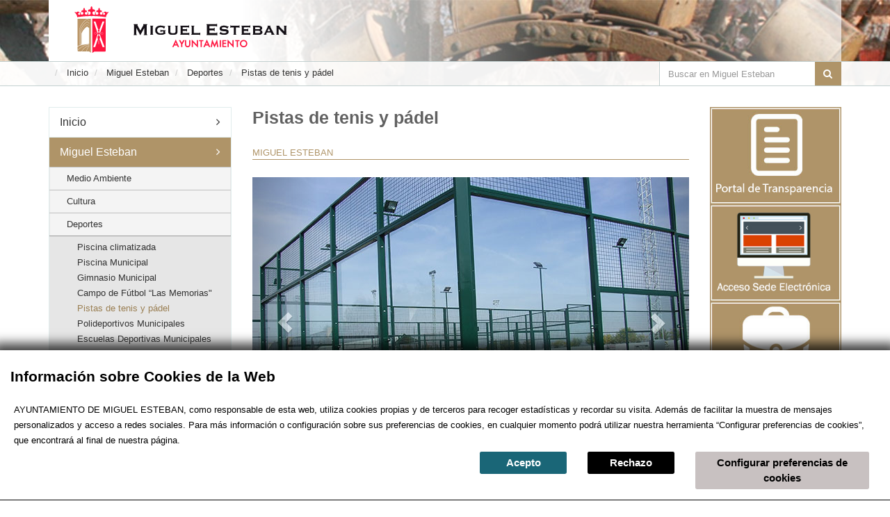

--- FILE ---
content_type: text/html; charset=utf-8
request_url: https://miguelesteban.es/miguelesteban/deportes/pistas-de-tenis-y-padel.html
body_size: 11514
content:
<!DOCTYPE html>
<html xmlns="https://www.w3.org/1999/xhtml" xml:lang="es-es" lang="es-es" dir="ltr">
<head>
<meta name="viewport" content="width=device-width, initial-scale=1.0" />
<base href="https://miguelesteban.es/miguelesteban/deportes/pistas-de-tenis-y-padel.html" />
	<meta http-equiv="content-type" content="text/html; charset=utf-8" />
	<meta name="author" content="Super User" />
	<meta name="description" content="Ayuntamiento de Miguel Esteban" />
	<meta name="generator" content="Joomla! - Open Source Content Management" />
	<title>Pistas de tenis y pádel</title>
	<link href="https://miguelesteban.es/component/search/?Itemid=232&amp;format=opensearch" rel="search" title="Buscar Ayuntamiento de Miguel Esteban" type="application/opensearchdescription+xml" />
	<link href="/templates/estilos_b3/assets/bootstrap/css/bootstrap.min.css" rel="stylesheet" type="text/css" />
	<link href="/templates/estilos_b3/font-awesome/css/font-awesome.min.css" rel="stylesheet" type="text/css" />
	<link href="/templates/estilos_b3/assets/fancybox/jquery.fancybox.css?v=2.1.5" rel="stylesheet" type="text/css" />
	<link href="/media/plg_system_eprivacy/css/definitions.min.css?204e4c387d0170e7a660047d1f1a18d2" rel="stylesheet" type="text/css" />
	<link href="/media/plg_system_eprivacy/css/ribbon.min.css?204e4c387d0170e7a660047d1f1a18d2" rel="stylesheet" type="text/css" />
	<link href="/components/com_jevents/views/flat/assets/css/modstyle.css?3.4.48" rel="stylesheet" type="text/css" />
	<style type="text/css">
.plg_system_eprivacy_module .plg_system_eprivacy_message {
border:1px solid #a9a900;
background-color:#ffffe1;
padding:5px;
}
.plg_system_eprivacy_module .plg_system_eprivacy_message button.plg_system_eprivacy_agreed {
color:#000;
background-color:#0f0;
}
.plg_system_eprivacy_module .plg_system_eprivacy_message button.plg_system_eprivacy_declined {
color:#fff;
background-color:#f00;
}
.plg_system_eprivacy_module div.plg_system_eprivacy_accepted,
.plg_system_eprivacy_module div.plg_system_eprivacy_declined {
overflow:hidden;
border: 1px solid #ccc;
color: #999;
vertical-align:middle;

padding:5px;
}
.plg_system_eprivacy_module div.plg_system_eprivacy_accepted button,

.plg_system_eprivacy_module div.plg_system_eprivacy_declined button {
float:right;
}.activebar-container {
background-color:#ffffe1;
border-bottom:1px solid #000000;
color:#000;
}
.activebar-container p {
margin:5px;
text-align:left;
}
.activebar-container button {
float:right;
clear:none;
margin:5px 10px;
padding:5px 10px;
}
.activebar-container button.decline {
color:#fff;
background-color:#f00;
}
.activebar-container button.accept {
color:#000;
background-color:#0f0;
}
.activebar-container ul.links,.activebar-container ul.links li {
display:block;
}
.activebar-container ul.links li {
margin:0 5px;
float:left;
clear:none;
}
	</style>
	<script type="application/json" class="joomla-script-options new">{"csrf.token":"3d7c0430783c6c2094dec518556b51fe","system.paths":{"root":"","base":""},"joomla.jtext":{"PLG_SYS_EPRIVACY_JSMESSAGE":"By clicking OK, you are accepting cookies.","PLG_SYS_EPRIVACY_MESSAGE":"This website uses cookies to manage authentication, navigation, and other functions.  By using our website, you agree that we can place these types of cookies on your device.","PLG_SYS_EPRIVACY_TH_COOKIENAME":"Cookie Name","PLG_SYS_EPRIVACY_TH_COOKIEDOMAIN":"Domain","PLG_SYS_EPRIVACY_TH_COOKIEDESCRIPTION":"Description","PLG_SYS_EPRIVACY_TD_SESSIONCOOKIE":"Session Cookie","PLG_SYS_EPRIVACY_TD_SESSIONCOOKIE_DESC":"The session cookie is required for authentication, preference tracking, and other necessary functions to fully engage with this website.  The name of the session cookie is randomly generated.","PLG_SYS_EPRIVACY_POLICYTEXT":"View Privacy Policy","PLG_SYS_EPRIVACY_LAWLINK_TEXT":"View e-Privacy Directive Documents","PLG_SYS_EPRIVACY_GDPRLINK_TEXT":"View GDPR Documents","PLG_SYS_EPRIVACY_AGREE":"I agree","PLG_SYS_EPRIVACY_DECLINE":"I decline","PLG_SYS_EPRIVACY_CONFIRMUNACCEPT":"Performing this action will remove all cookies set by this website.  Third party cookies will no longer communicate to their parent sites, but cannot be removed by this website and must be removed by other means.\n\nAre you sure you want to disable and remove cookies?"},"plg_system_eprivacy":{"displaytype":"ribbon","autoopen":true,"accepted":false,"root":"\/index.php","cookies":{"sessioncookie":false,"accepted":[]},"cookie":{"domain":".miguelesteban.es","path":null},"loginlinks":[],"country":"not detected","cookieregex":[],"policyurl":false,"policytarget":"_blank","agreeclass":"","declineclass":"","lawlink":["https:\/\/eur-lex.europa.eu\/LexUriServ\/LexUriServ.do?uri=CELEX:32002L0058:ES:NOT","https:\/\/eur-lex.europa.eu\/legal-content\/ES\/TXT\/HTML\/?uri=CELEX:32016R0679"]}}</script>
	<script src="/media/jui/js/jquery.min.js?204e4c387d0170e7a660047d1f1a18d2" type="text/javascript"></script>
	<script src="/media/jui/js/jquery-noconflict.js?204e4c387d0170e7a660047d1f1a18d2" type="text/javascript"></script>
	<script src="/media/jui/js/jquery-migrate.min.js?204e4c387d0170e7a660047d1f1a18d2" type="text/javascript"></script>
	<script src="/media/system/js/caption.js?204e4c387d0170e7a660047d1f1a18d2" type="text/javascript"></script>
	<script src="/media/plg_system_eprivacy/js/base64.min.js?204e4c387d0170e7a660047d1f1a18d2" type="text/javascript"></script>
	<script src="/media/plg_system_eprivacy/js/eprivacy.class.min.js?204e4c387d0170e7a660047d1f1a18d2" type="text/javascript"></script>
	<script src="/media/system/js/core.js?204e4c387d0170e7a660047d1f1a18d2" type="text/javascript"></script>
	<script src="/modules/mod_jevents_cal/tmpl/flat/assets/js/calnav.js?3.4.48" type="text/javascript"></script>
	<script type="text/javascript">
jQuery(window).on('load',  function() {
				new JCaption('img.caption');
			});
	</script>







    <!-- Favicon -->
    <link href="/images/favicon.png" rel="icon" type="image/png">

    <!-- Assets -->
    <link rel="stylesheet" href="/templates/estilos_b3/assets/owl-carousel/owl.carousel.css">
    <link rel="stylesheet" href="/templates/estilos_b3/assets/owl-carousel/owl.theme.css">
    <link id="wpStylesheet" type="text/css" href="/templates/estilos_b3/css/global-style-brown.css" rel="stylesheet" media="screen">
    <link href="/templates/estilos_b3/assets/sky-forms/css/sky-forms.css" rel="stylesheet">
    <!--[if lt IE 9]>
        <link rel="stylesheet" href="/templates/estilos_b3/assets/sky-forms/css/sky-forms-ie8.css">
    <![endif]-->

    <link rel="stylesheet" href="/templates/estilos_b3/css/template.css">
	<link rel="stylesheet" href="/templates/estilos_b3/css/template2.css">

    <!-- Custom CSS -->
    <link rel="stylesheet" href="/templates/estilos_b3/css/custom.css">






	<script src="/media/jcalpro/js/month.js" type="text/javascript"></script>
	<script src="/media/system/js/mootools-core.js" type="text/javascript"></script>
	<script src="/media/system/js/core.js" type="text/javascript"></script>



</head>
<body>
<div class="friends-links">

				

<div class="body-wrap">

    <div id="divHeaderWrapper">

            <header class="header-standard-2">
			<!-- MAIN NAV -->
			<div class="navbar navbar-arrow mega-nav" role="navigation">

				<div class="container">
					<div class="navbar-header">


						<a class="navbar-brand" href="/index.php" title="Ayuntamiento de Miguel Esteban">
							<img src="/templates/estilos_b3/images/cabecera/logo-cabecera-2.png" alt="Ayuntamiento de Miguel Esteban">
						</a>

					</div>
				</div>

			</div>

			    <div class="pg-opt">
					<div class="container">
						<div class="row">
							<div class="col-sm-9">
								<div aria-label="Ruta de navegación" role="navigation">
	<ul itemscope itemtype="https://schema.org/BreadcrumbList" class="breadcrumb">
					<li class="active">
				<span class="divider icon-location"></span>
			</li>
		
						<li itemprop="itemListElement" itemscope itemtype="https://schema.org/ListItem">
											<a itemprop="item" href="/" class="pathway"><span itemprop="name">Inicio</span></a>
					
											<span class="divider">
							<img src="/media/system/images/arrow.png" alt="" />						</span>
										<meta itemprop="position" content="1">
				</li>
							<li itemprop="itemListElement" itemscope itemtype="https://schema.org/ListItem">
											<a itemprop="item" href="/miguelesteban.html" class="pathway"><span itemprop="name">Miguel Esteban</span></a>
					
											<span class="divider">
							<img src="/media/system/images/arrow.png" alt="" />						</span>
										<meta itemprop="position" content="2">
				</li>
							<li itemprop="itemListElement" itemscope itemtype="https://schema.org/ListItem">
											<a itemprop="item" href="/miguelesteban/deportes.html" class="pathway"><span itemprop="name">Deportes</span></a>
					
											<span class="divider">
							<img src="/media/system/images/arrow.png" alt="" />						</span>
										<meta itemprop="position" content="3">
				</li>
							<li itemprop="itemListElement" itemscope itemtype="https://schema.org/ListItem" class="active">
					<span itemprop="name">
						Pistas de tenis y pádel					</span>
					<meta itemprop="position" content="4">
				</li>
				</ul>
</div>

							</div>
							<div id="buscador" class="col-sm-3">
								<form action="/miguelesteban/deportes/pistas-de-tenis-y-padel.html" method="post" class="form-light form-horizontal" role="form">
	<div class="input-group">
		<input type="text" class="form-control" placeholder="Buscar en Miguel Esteban" name="searchword" id="mod-search-searchword">
		<span class="input-group-btn">
			<button class="btn btn-base btn-buscar" type="button" onclick="this.form.searchword.focus();"><i class="fa fa-search"></i></button>
		</span>
	</div>
	<input type="hidden" name="task" value="search" />
	<input type="hidden" name="option" value="com_search" />
	<input type="hidden" name="Itemid" value="232" />
</form>



							</div>
						</div>
					</div>
				</div>
		</header>
    </div>




    <section class="base-centro">

        <div class="wp-section">
            <div class="container base-pagina">


                <div class="row">
                	<div class="col-md-3">

                    	<div class="sidebar">
							<div class="navbar-header">

				                <button type="button" class="navbar-toggle" data-toggle="collapse" data-target=".navbar-collapse">
				                    <i class="fa fa-bars icon-custom"></i> MENÚ
				                </button>


				            </div>
			            <div class="navbar-collapse collapse">



							<div class="widget">
								<ul class="nav menu categories highlightXXX mod-list">
<li class="item-170 default"><a href="/" >Inicio</a></li><li class="item-74 active deeper parent"><a href="/miguelesteban.html" >Miguel Esteban</a><ul class="nav-child unstyled small"><li class="item-128"><a href="/miguelesteban/areadeagricultura.html" >Medio Ambiente</a></li><li class="item-127 parent"><a href="/miguelesteban/cultura.html" >Cultura</a></li><li class="item-77 active deeper parent"><a href="/miguelesteban/deportes.html" >Deportes</a><ul class="nav-child unstyled small"><li class="item-220"><a href="/miguelesteban/deportes/piscina-climatizada.html" >Piscina climatizada</a></li><li class="item-221 parent"><a href="/miguelesteban/deportes/piscina-municipall.html" >Piscina Municipal</a></li><li class="item-70"><a href="/miguelesteban/deportes/gimnasio.html" >Gimnasio Municipal</a></li><li class="item-231"><a href="/miguelesteban/deportes/campo-de-futbol-municipal-las-memorias.html" >Campo de Fútbol “Las Memorias&quot;</a></li><li class="item-232 current active"><a href="/miguelesteban/deportes/pistas-de-tenis-y-padel.html" >Pistas de tenis y pádel</a></li><li class="item-233"><a href="/miguelesteban/deportes/polideportivos-municipales.html" >Polideportivos Municipales</a></li><li class="item-315"><a href="/miguelesteban/deportes/escuelas-deportivas-municipales.html" >Escuelas Deportivas Municipales</a></li><li class="item-318 parent"><a href="/miguelesteban/deportes/equipos-federados.html" >Equipos federados</a></li></ul></li><li class="item-100 parent"><a href="/miguelesteban/economia-y-empleo.html" >Economía y Empleo</a></li><li class="item-241 parent"><a href="/miguelesteban/educacion.html" >Educación</a></li><li class="item-115"><a href="/miguelesteban/juventud-16117.html" >Juventud</a></li><li class="item-79 parent"><a href="/miguelesteban/bienestar-social.html" >Servicios Sociales</a></li><li class="item-62"><a href="/miguelesteban/area-de-mujer.html" >Área de la Mujer</a></li><li class="item-242 parent"><a href="/miguelesteban/urbanismo.html" >Urbanismo</a></li><li class="item-213"><a href="/miguelesteban/horario-autobuses.html" >Horario autobuses</a></li><li class="item-228"><a href="/miguelesteban/registro-municipal-de-asociaciones.html" >Registro Municipal de Asociaciones</a></li><li class="item-68"><a href="/miguelesteban/telefonos.html" >Teléfonos de interés</a></li><li class="item-393"><a href="/miguelesteban/centro-de-empresas.html" >Centro de empresas</a></li></ul></li><li class="item-73 parent"><a href="/ayuntamiento.html" >Ayuntamiento</a></li><li class="item-93"><a href="/buscar.html" >Buscar</a></li><li class="item-75 parent"><a href="/turismo.html" >Turismo</a></li><li class="item-155 parent"><a href="/directorio-empresarial.html" >Directorio Empresarial</a></li><li class="item-316 parent"><a href="/buzon-ciudadano.html" >Buzón ciudadano</a></li><li class="item-370"><a href="/cervantes-en-el-origen.html" >Cervantes en el origen</a></li><li class="item-281"><a href="/agenda/month.calendar/2026/01/25/-.html" >Agenda</a></li><li class="item-92 parent"><a href="/noticias.html" >Noticias</a></li></ul>

						    </div>


						</div>


	<div class="widget ">
		

	




	
	
	
	
<script type="text/javascript">
/* ---------------------------- */ 
/* XMLHTTPRequest Enable */ 
/* ---------------------------- */ 
function createObject() { 
	var request_type; 
	var browser = navigator.appName; 
	if(browser == "Microsoft Internet Explorer"){ 
		request_type = new ActiveXObject("Microsoft.XMLHTTP"); 
		}else{ 
		request_type = new XMLHttpRequest(); 
	} 
	return request_type; 
} 
function objetoAjax(){ 
	var xmlhttp=false; 
	try { 
		xmlhttp = new ActiveXObject("Msxml2.XMLHTTP"); 
		} catch (e) { 
		try { 
			xmlhttp = new ActiveXObject("Microsoft.XMLHTTP"); 
			} catch (E) { 
			xmlhttp = false; 
		} 
	} 
	if (!xmlhttp && typeof XMLHttpRequest!='undefined') { 
		xmlhttp = new XMLHttpRequest(); 
	} 
	return xmlhttp; 
} 
var http = createObject(); 


function anadiracuaderno(articulo) { 
	//donde se mostrar� el formulario con los datos 
	campo="dentrocesta"; 
	divFormulario = document.getElementById(campo); 
	//instanciamos el objetoAjax 
	ajax=objetoAjax(); 
	//uso del medotod GET 
	ajax.open('get', 'index.php?option=com_betamaps&view=anadircesta&articulo='+articulo+'&format=raw'); 
	ajax.onreadystatechange=function() { 
		if (ajax.readyState==4) { 
			//mostrar resultados en esta capa 
			divFormulario.innerHTML = ajax.responseText 
			
			var html = ajax.responseText
			var count = (html.match(/<li/g) || []).length;

			// MOSTRAR CONTENIDO DEL MODULO SI TIENE ELEMENTOS
			if (count == 1) {
				var d = document.getElementById("cuaderno-viaje");
				d.className = "";
			}
		} 
	} 
	//como hacemos uso del metodo GET 
	//colocamos null 
	ajax.setRequestHeader("Content-Type","application/x-www-form-urlencoded"); 
	//enviando los valores 
	ajax.send('option=com_betamaps&view=anadircesta&articulo='+articulo+'&format=raw') 
}


function quitarcuaderno(articulo) { 
	//donde se mostrar� el formulario con los datos 
	campo="dentrocesta"; 
	divFormulario = document.getElementById(campo); 
	//instanciamos el objetoAjax 
	ajax=objetoAjax(); 
	//uso del medotod GET 
	ajax.open('get', 'index.php?option=com_betamaps&view=quitarcesta&articulo='+articulo+'&format=raw'); 
	ajax.onreadystatechange=function() { 
		if (ajax.readyState==4) { 
			//mostrar resultados en esta capa 
			divFormulario.innerHTML = ajax.responseText 
			
			// OCULTAR CONTENIDO DEL MODULO SI NO TIENE ELEMENTOS
			if (divFormulario.getElementsByTagName('li').length==0) {
				var d = document.getElementById("cuaderno-viaje");
				d.className = "hidden";
			}
			
		} 
	} 
	//como hacemos uso del metodo GET 
	//colocamos null 
	ajax.setRequestHeader("Content-Type","application/x-www-form-urlencoded"); 
	//enviando los valores 
	ajax.send('option=com_betamaps&view=quitarcesta&articulo='+articulo+'&format=raw') 
}
</script>



<div id="cuaderno-viaje" class="hidden">
<h4 class="lateral">Cuaderno de viaje</h3>
<div id="cesta" class="cuaderno_css"  >
	
<div id="dentrocesta">
<ul id="mainlevel" ></ul></div><div id="cuaderno_link2" class="btn-group"><a class="btn list-group-item-danger" href="/component/betamaps/?view=mapa&amp;accion=cuaderno&amp;Itemid=214"><i class="fa fa-book fa-fw"></i> Ver Cuaderno</a><a class="btn list-group-item-danger" target="_blank" href="/component/betamaps/?view=cuaderno&amp;accion=pdf&amp;Itemid=214" title="Descargar en pdf"><i class="fa fa-download fa-fw"></i></a><a class="btn list-group-item-danger" target="_blank" href="/component/betamaps/?view=mail&amp;accion=imprimir&amp;Itemid=214" title="Imprimir"><i class="fa fa-print fa-fw"></i></a><a class="btn list-group-item-danger" target="_blank" href="/component/betamaps/?view=mail&amp;accion=guardar&amp;Itemid=214" title="Guardar la ruta"><i class="fa fa-save fa-fw"></i></a><a class="btn list-group-item-danger" target="_blank" href="/component/betamaps/?view=mail&amp;accion=default&amp;Itemid=214" title="Enviar por email"><i class="fa fa-envelope-o fa-fw"></i></a></div>
</div>
</div>

	</div>
	<div class="widget hidden-xs">
		
			<p>
							<iframe width="100%" src="https://www.youtube.com/embed/Q8UEIHBomFs"  frameborder="0" allow="accelerometer; autoplay; clipboard-write; encrypted-media; gyroscope; picture-in-picture" allowfullscreen></iframe>
						</p>		
			
				<p>
										<a href="/images/2025/21/Bases_concurso_belenes.jpg">
								<img src="/images/2025/21/Cartel_concurso_de_Belenes.jpg" class="img-responsive">
			</a>
						</p>		
			
				<p>
										<a href="/images/2025/21/Bases_concurso_fachadas.jpg">
								<img src="/images/2025/21/Cartel_concurso_de_fachadas.jpg" class="img-responsive">
			</a>
						</p>		
			
				<p>
											<a href="/images/2025/9/19/cementerio_miguel_esteban.jpg">
								<img src="/images/2025/9/19/cementerio_miguel_esteban.jpg" class="img-responsive">
			</a>
						</p>		
			
				<p>
										<a href="https://miguelesteban.es/189-bandos/3349-bonificacion-del-ibi-para-familias-numerosas.html">
								<img src="/images/2024/81617031e9318e4f76b86b7f8109eaa5_XL_1.png" class="img-responsive">
			</a>
						</p>		
			
				<p>
							<iframe width="100%" src="https://www.youtube.com/embed/9mmdwSgP9WI"  frameborder="0" allow="accelerometer; autoplay; clipboard-write; encrypted-media; gyroscope; picture-in-picture" allowfullscreen></iframe>
						</p>		
			
				<p>
							<iframe width="100%" src="https://www.youtube.com/embed/glDuKb1zvko"  frameborder="0" allow="accelerometer; autoplay; clipboard-write; encrypted-media; gyroscope; picture-in-picture" allowfullscreen></iframe>
						</p>		
			
				<p>
							<iframe width="100%" src="https://www.youtube.com/embed/gBv5c8VWFa0"  frameborder="0" allow="accelerometer; autoplay; clipboard-write; encrypted-media; gyroscope; picture-in-picture" allowfullscreen></iframe>
						</p>		
			
				<p>
										<a href="https://miguelesteban.es/miguelesteban/urbanismo/ayudas-idae.html">
								<img src="/images/2022/ayudas_idae.png" class="img-responsive">
			</a>
						</p>		
			
				<p>
							<iframe width="100%" src="https://www.youtube.com/embed/ucdbr2W8Owg"  frameborder="0" allow="accelerometer; autoplay; clipboard-write; encrypted-media; gyroscope; picture-in-picture" allowfullscreen></iframe>
						</p>		
			
				<p>
						</p>		
			
	



<div class="custom"  >
	<div class="embed-responsive embed-responsive-16by9"><iframe width="560" height="315" src="https://www.youtube.com/embed/4lACKMVcQ1g" frameborder="0" allow="accelerometer; autoplay; encrypted-media; gyroscope; picture-in-picture" allowfullscreen="allowfullscreen"></iframe></div>
<p>&nbsp;</p></div>
<div style="margin:0px;padding:0px;border-width:0px;"><span id='testspan107' style='display:none'></span>

<div id="flatcal_minical">
	<table width="100%" cellspacing="1" cellpadding="0" border="0" align="center" class="flatcal_main_t">
		<tr>
			<td style="vertical-align: top;">

				<table style="width:100%;" cellspacing="0" cellpadding="2" border="0" class="flatcal_navbar">
					<tr>
						<td class="link_prev">
							<img border="0" title="Mes anteior" alt="Último mes" class="mod_events_link" src="/components/com_jevents/views/flat/assets/images/mini_arrowleft.gif" onmousedown="callNavigation('https://miguelesteban.es/index.php?option=com_jevents&amp;task=modcal.ajax&amp;day=1&amp;month=12&amp;year=2025&amp;modid=107&amp;tmpl=component');" ontouchstart="callNavigation('https://miguelesteban.es/index.php?option=com_jevents&amp;task=modcal.ajax&amp;day=1&amp;month=12&amp;year=2025&amp;modid=107&amp;tmpl=component');" />
                		</td>
		                <td class="flatcal_month_label">
							<a href="/agenda/month.calendar/2026/01/25/-.html" style = "text-decoration:none;color:inherit;">Enero 2026</a>
		                </td>
						<td class="link_next">
		                    <img border="0" title="Mes siguiente" alt="Mes siguiente" class="mod_events_link" src="/components/com_jevents/views/flat/assets/images/mini_arrowright.gif" onmousedown="callNavigation('https://miguelesteban.es/index.php?option=com_jevents&amp;task=modcal.ajax&amp;day=1&amp;month=2&amp;year=2026&amp;modid=107&amp;tmpl=component');"  ontouchstart="callNavigation('https://miguelesteban.es/index.php?option=com_jevents&amp;task=modcal.ajax&amp;day=1&amp;month=2&amp;year=2026&amp;modid=107&amp;tmpl=component');" />
                		</td>
					</tr>
				</table><table style="width:100%; " class="flatcal_weekdays"><tr>
<td  class='flatcal_weekdays'>L</td>
<td  class='flatcal_weekdays'>M</td>
<td  class='flatcal_weekdays'>X</td>
<td  class='flatcal_weekdays'>J</td>
<td  class='flatcal_weekdays'>V</td>
<td  class='flatcal_weekdays'><span class="saturday">S</span></td>
<td  class='flatcal_weekdays'><span class="sunday">D</span></td>
</tr>
<tr style='height:auto;'>
<td class='flatcal_othermonth'/>
<td class='flatcal_othermonth'/>
<td class='flatcal_othermonth'/>
<td class='flatcal_daycell'>
<a href="/agenda/day.listevents/2026/01/01/-.html" class = "flatcal_daylink" title = "Ir al calendario - día actual">1</a></td>
<td class='flatcal_daycell'>
<a href="/agenda/day.listevents/2026/01/02/-.html" class = "flatcal_daylink" title = "Ir al calendario - día actual">2</a></td>
<td class='flatcal_daycell'>
<a href="/agenda/day.listevents/2026/01/03/-.html" class = "flatcal_daylink" title = "Ir al calendario - día actual">3</a></td>
<td class='flatcal_sundaycell'>
<a href="/agenda/day.listevents/2026/01/04/-.html" class = "flatcal_sundaylink" title = "Ir al calendario - día actual">4</a></td>
</tr>
<tr style='height:auto;'>
<td class='flatcal_daycell'>
<a href="/agenda/day.listevents/2026/01/05/-.html" class = "flatcal_daylink" title = "Ir al calendario - día actual">5</a></td>
<td class='flatcal_daycell'>
<a href="/agenda/day.listevents/2026/01/06/-.html" class = "flatcal_daylink" title = "Ir al calendario - día actual">6</a></td>
<td class='flatcal_daycell'>
<a href="/agenda/day.listevents/2026/01/07/-.html" class = "flatcal_daylink" title = "Ir al calendario - día actual">7</a></td>
<td class='flatcal_daycell'>
<a href="/agenda/day.listevents/2026/01/08/-.html" class = "flatcal_daylink" title = "Ir al calendario - día actual">8</a></td>
<td class='flatcal_daycell'>
<a href="/agenda/day.listevents/2026/01/09/-.html" class = "flatcal_daylink" title = "Ir al calendario - día actual">9</a></td>
<td class='flatcal_daycell'>
<a href="/agenda/day.listevents/2026/01/10/-.html" class = "flatcal_daylink" title = "Ir al calendario - día actual">10</a></td>
<td class='flatcal_sundaycell'>
<a href="/agenda/day.listevents/2026/01/11/-.html" class = "flatcal_sundaylink" title = "Ir al calendario - día actual">11</a></td>
</tr>
<tr style='height:auto;'>
<td class='flatcal_daycell'>
<a href="/agenda/day.listevents/2026/01/12/-.html" class = "flatcal_daylink" title = "Ir al calendario - día actual">12</a></td>
<td class='flatcal_daycell'>
<a href="/agenda/day.listevents/2026/01/13/-.html" class = "flatcal_daylink" title = "Ir al calendario - día actual">13</a></td>
<td class='flatcal_daycell'>
<a href="/agenda/day.listevents/2026/01/14/-.html" class = "flatcal_daylink" title = "Ir al calendario - día actual">14</a></td>
<td class='flatcal_daycell'>
<a href="/agenda/day.listevents/2026/01/15/-.html" class = "flatcal_daylink" title = "Ir al calendario - día actual">15</a></td>
<td class='flatcal_daycell'>
<a href="/agenda/day.listevents/2026/01/16/-.html" class = "flatcal_daylink" title = "Ir al calendario - día actual">16</a></td>
<td class='flatcal_daycell'>
<a href="/agenda/day.listevents/2026/01/17/-.html" class = "flatcal_daylink" title = "Ir al calendario - día actual">17</a></td>
<td class='flatcal_sundaycell'>
<a href="/agenda/day.listevents/2026/01/18/-.html" class = "flatcal_sundaylink" title = "Ir al calendario - día actual">18</a></td>
</tr>
<tr style='height:auto;'>
<td class='flatcal_daycell'>
<a href="/agenda/day.listevents/2026/01/19/-.html" class = "flatcal_daylink" title = "Ir al calendario - día actual">19</a></td>
<td class='flatcal_daycell'>
<a href="/agenda/day.listevents/2026/01/20/-.html" class = "flatcal_daylink" title = "Ir al calendario - día actual">20</a></td>
<td class='flatcal_daycell'>
<a href="/agenda/day.listevents/2026/01/21/-.html" class = "flatcal_daylink" title = "Ir al calendario - día actual">21</a></td>
<td class='flatcal_daycell'>
<a href="/agenda/day.listevents/2026/01/22/-.html" class = "flatcal_daylink" title = "Ir al calendario - día actual">22</a></td>
<td class='flatcal_daycell'>
<a href="/agenda/day.listevents/2026/01/23/-.html" class = "flatcal_daylink" title = "Ir al calendario - día actual">23</a></td>
<td class='flatcal_daycell'>
<a href="/agenda/day.listevents/2026/01/24/-.html" class = "flatcal_daylink" title = "Ir al calendario - día actual">24</a></td>
<td class='flatcal_todaycell'>
<a href="/agenda/day.listevents/2026/01/25/-.html" class = "flatcal_daylink" title = "Ir al calendario - día actual">25</a></td>
</tr>
<tr style='height:auto;'>
<td class='flatcal_daycell'>
<a href="/agenda/day.listevents/2026/01/26/-.html" class = "flatcal_daylink" title = "Ir al calendario - día actual">26</a></td>
<td class='flatcal_daycell'>
<a href="/agenda/day.listevents/2026/01/27/-.html" class = "flatcal_daylink" title = "Ir al calendario - día actual">27</a></td>
<td class='flatcal_daycell'>
<a href="/agenda/day.listevents/2026/01/28/-.html" class = "flatcal_daylink" title = "Ir al calendario - día actual">28</a></td>
<td class='flatcal_daycell'>
<a href="/agenda/day.listevents/2026/01/29/-.html" class = "flatcal_daylink" title = "Ir al calendario - día actual">29</a></td>
<td class='flatcal_daycell'>
<a href="/agenda/day.listevents/2026/01/30/-.html" class = "flatcal_daylink" title = "Ir al calendario - día actual">30</a></td>
<td class='flatcal_daycell'>
<a href="/agenda/day.listevents/2026/01/31/-.html" class = "flatcal_daylink" title = "Ir al calendario - día actual">31</a></td>
<td class='flatcal_othermonth'/>
</tr>
</table>
</td></tr><tr class='full_cal_link'><td> </td></tr></table></div>
<script style='text/javascript'>xyz=1;linkprevious = 'https://miguelesteban.es/index.php?option=com_jevents&amp;task=modcal.ajax&amp;day=1&amp;month=12&amp;year=2025&amp;modid=107&amp;tmpl=component';
linknext = 'https://miguelesteban.es/index.php?option=com_jevents&amp;task=modcal.ajax&amp;day=1&amp;month=2&amp;year=2026&amp;modid=107&amp;tmpl=component';
zyx=1;</script></div>
	</div>


  	</div>
</div>



                    <div class="col-md-9">
                    	                    	<div class="row">
                    		<div class="col-md-9">
																<div id="system-message-container">
	</div>

								

<div class="item-page ">
				<div class="page-header">
		<h2>
												Pistas de tenis y pádel									</h2>
							</div>
					
			<div class="article-info muted">
			<dl class="article-info">
			<dt class="article-info-term"></dt>

													<dd class="category-name">
																						<span class="post-tags"><a href="/miguelesteban/deportes/pistas-de-tenis-y-padel/149-me.html">Miguel Esteban</a></span>									</dd>
			
			
											
										</dl>
		</div>
	
	
		
								
		<div id="galeria-articulo" class="carousel slide" data-ride="carousel">
	
	<!-- Indicators -->
  <ol class="carousel-indicators">
  	
    <li data-target="#galeria-articulo" data-slide-to="0" class="active"></li>
    
	
    <li data-target="#galeria-articulo" data-slide-to="1" class=""></li>
    
 
  </ol>
  
	<div class="carousel-inner" role="listbox">

    <div class="item active">
      <img src="https://miguelesteban.es/images/galeria/tenisypadel/pistaspadel.jpg" alt="pistaspadel">
	      </div>

    <div class="item ">
      <img src="https://miguelesteban.es/images/galeria/tenisypadel/pistatenis2.jpg" alt="pistatenis2">
	      </div>

	</div>
	
	 <a class="left carousel-control" href="#galeria-articulo" role="button" data-slide="prev">
    <span class="glyphicon glyphicon-chevron-left" aria-hidden="true"></span>
    <span class="sr-only">Anterior</span>
  </a>
  <a class="right carousel-control" href="#galeria-articulo" role="button" data-slide="next">
    <span class="glyphicon glyphicon-chevron-right" aria-hidden="true"></span>
    <span class="sr-only">Siguiente</span>
  </a>
</div>

		
	
	<p>Miguel Esteban también cuenta con pistas de tenis y pádel anexas al campo de fútbol para practicar estos deportes y albergar distintas competiciones. Además de desarrollarse la Escuela Deportiva de pádel que ha puesto en marcha el Ayuntamiento de Miguel Esteban.</p>
<div class="panel panel-bloque"><strong>Pistas de tenis y pádel</strong><br />Dirección: Camino del Cementerio s/n<br />Horario: 16:00 a 21:00 horas</div> 
		
	
						 </div>

								



                    		</div>
                    		<div class="col-md-3">
                    								<div class="widget visible-xs">
		
			<p>
							<iframe width="100%" src="https://www.youtube.com/embed/Q8UEIHBomFs"  frameborder="0" allow="accelerometer; autoplay; clipboard-write; encrypted-media; gyroscope; picture-in-picture" allowfullscreen></iframe>
						</p>		
			
				<p>
										<a href="/images/2025/21/Bases_concurso_belenes.jpg">
								<img src="/images/2025/21/Cartel_concurso_de_Belenes.jpg" class="img-responsive">
			</a>
						</p>		
			
				<p>
										<a href="/images/2025/21/Bases_concurso_fachadas.jpg">
								<img src="/images/2025/21/Cartel_concurso_de_fachadas.jpg" class="img-responsive">
			</a>
						</p>		
			
				<p>
											<a href="/images/2025/9/19/cementerio_miguel_esteban.jpg">
								<img src="/images/2025/9/19/cementerio_miguel_esteban.jpg" class="img-responsive">
			</a>
						</p>		
			
				<p>
										<a href="https://miguelesteban.es/189-bandos/3349-bonificacion-del-ibi-para-familias-numerosas.html">
								<img src="/images/2024/81617031e9318e4f76b86b7f8109eaa5_XL_1.png" class="img-responsive">
			</a>
						</p>		
			
				<p>
							<iframe width="100%" src="https://www.youtube.com/embed/9mmdwSgP9WI"  frameborder="0" allow="accelerometer; autoplay; clipboard-write; encrypted-media; gyroscope; picture-in-picture" allowfullscreen></iframe>
						</p>		
			
				<p>
							<iframe width="100%" src="https://www.youtube.com/embed/glDuKb1zvko"  frameborder="0" allow="accelerometer; autoplay; clipboard-write; encrypted-media; gyroscope; picture-in-picture" allowfullscreen></iframe>
						</p>		
			
				<p>
							<iframe width="100%" src="https://www.youtube.com/embed/gBv5c8VWFa0"  frameborder="0" allow="accelerometer; autoplay; clipboard-write; encrypted-media; gyroscope; picture-in-picture" allowfullscreen></iframe>
						</p>		
			
				<p>
										<a href="https://miguelesteban.es/miguelesteban/urbanismo/ayudas-idae.html">
								<img src="/images/2022/ayudas_idae.png" class="img-responsive">
			</a>
						</p>		
			
				<p>
							<iframe width="100%" src="https://www.youtube.com/embed/ucdbr2W8Owg"  frameborder="0" allow="accelerometer; autoplay; clipboard-write; encrypted-media; gyroscope; picture-in-picture" allowfullscreen></iframe>
						</p>		
			
				<p>
						</p>		
			
	



<div class="custom"  >
	<div class="embed-responsive embed-responsive-16by9"><iframe width="560" height="315" src="https://www.youtube.com/embed/4lACKMVcQ1g" frameborder="0" allow="accelerometer; autoplay; encrypted-media; gyroscope; picture-in-picture" allowfullscreen="allowfullscreen"></iframe></div>
<p>&nbsp;</p></div>
<div style="margin:0px;padding:0px;border-width:0px;"><span id='testspan107' style='display:none'></span>

<div id="flatcal_minical">
	<table width="100%" cellspacing="1" cellpadding="0" border="0" align="center" class="flatcal_main_t">
		<tr>
			<td style="vertical-align: top;">

				<table style="width:100%;" cellspacing="0" cellpadding="2" border="0" class="flatcal_navbar">
					<tr>
						<td class="link_prev">
							<img border="0" title="Mes anteior" alt="Último mes" class="mod_events_link" src="/components/com_jevents/views/flat/assets/images/mini_arrowleft.gif" onmousedown="callNavigation('https://miguelesteban.es/index.php?option=com_jevents&amp;task=modcal.ajax&amp;day=1&amp;month=12&amp;year=2025&amp;modid=107&amp;tmpl=component');" ontouchstart="callNavigation('https://miguelesteban.es/index.php?option=com_jevents&amp;task=modcal.ajax&amp;day=1&amp;month=12&amp;year=2025&amp;modid=107&amp;tmpl=component');" />
                		</td>
		                <td class="flatcal_month_label">
							<a href="/agenda/month.calendar/2026/01/25/-.html" style = "text-decoration:none;color:inherit;">Enero 2026</a>
		                </td>
						<td class="link_next">
		                    <img border="0" title="Mes siguiente" alt="Mes siguiente" class="mod_events_link" src="/components/com_jevents/views/flat/assets/images/mini_arrowright.gif" onmousedown="callNavigation('https://miguelesteban.es/index.php?option=com_jevents&amp;task=modcal.ajax&amp;day=1&amp;month=2&amp;year=2026&amp;modid=107&amp;tmpl=component');"  ontouchstart="callNavigation('https://miguelesteban.es/index.php?option=com_jevents&amp;task=modcal.ajax&amp;day=1&amp;month=2&amp;year=2026&amp;modid=107&amp;tmpl=component');" />
                		</td>
					</tr>
				</table><table style="width:100%; " class="flatcal_weekdays"><tr>
<td  class='flatcal_weekdays'>L</td>
<td  class='flatcal_weekdays'>M</td>
<td  class='flatcal_weekdays'>X</td>
<td  class='flatcal_weekdays'>J</td>
<td  class='flatcal_weekdays'>V</td>
<td  class='flatcal_weekdays'><span class="saturday">S</span></td>
<td  class='flatcal_weekdays'><span class="sunday">D</span></td>
</tr>
<tr style='height:auto;'>
<td class='flatcal_othermonth'/>
<td class='flatcal_othermonth'/>
<td class='flatcal_othermonth'/>
<td class='flatcal_daycell'>
<a href="/agenda/day.listevents/2026/01/01/-.html" class = "flatcal_daylink" title = "Ir al calendario - día actual">1</a></td>
<td class='flatcal_daycell'>
<a href="/agenda/day.listevents/2026/01/02/-.html" class = "flatcal_daylink" title = "Ir al calendario - día actual">2</a></td>
<td class='flatcal_daycell'>
<a href="/agenda/day.listevents/2026/01/03/-.html" class = "flatcal_daylink" title = "Ir al calendario - día actual">3</a></td>
<td class='flatcal_sundaycell'>
<a href="/agenda/day.listevents/2026/01/04/-.html" class = "flatcal_sundaylink" title = "Ir al calendario - día actual">4</a></td>
</tr>
<tr style='height:auto;'>
<td class='flatcal_daycell'>
<a href="/agenda/day.listevents/2026/01/05/-.html" class = "flatcal_daylink" title = "Ir al calendario - día actual">5</a></td>
<td class='flatcal_daycell'>
<a href="/agenda/day.listevents/2026/01/06/-.html" class = "flatcal_daylink" title = "Ir al calendario - día actual">6</a></td>
<td class='flatcal_daycell'>
<a href="/agenda/day.listevents/2026/01/07/-.html" class = "flatcal_daylink" title = "Ir al calendario - día actual">7</a></td>
<td class='flatcal_daycell'>
<a href="/agenda/day.listevents/2026/01/08/-.html" class = "flatcal_daylink" title = "Ir al calendario - día actual">8</a></td>
<td class='flatcal_daycell'>
<a href="/agenda/day.listevents/2026/01/09/-.html" class = "flatcal_daylink" title = "Ir al calendario - día actual">9</a></td>
<td class='flatcal_daycell'>
<a href="/agenda/day.listevents/2026/01/10/-.html" class = "flatcal_daylink" title = "Ir al calendario - día actual">10</a></td>
<td class='flatcal_sundaycell'>
<a href="/agenda/day.listevents/2026/01/11/-.html" class = "flatcal_sundaylink" title = "Ir al calendario - día actual">11</a></td>
</tr>
<tr style='height:auto;'>
<td class='flatcal_daycell'>
<a href="/agenda/day.listevents/2026/01/12/-.html" class = "flatcal_daylink" title = "Ir al calendario - día actual">12</a></td>
<td class='flatcal_daycell'>
<a href="/agenda/day.listevents/2026/01/13/-.html" class = "flatcal_daylink" title = "Ir al calendario - día actual">13</a></td>
<td class='flatcal_daycell'>
<a href="/agenda/day.listevents/2026/01/14/-.html" class = "flatcal_daylink" title = "Ir al calendario - día actual">14</a></td>
<td class='flatcal_daycell'>
<a href="/agenda/day.listevents/2026/01/15/-.html" class = "flatcal_daylink" title = "Ir al calendario - día actual">15</a></td>
<td class='flatcal_daycell'>
<a href="/agenda/day.listevents/2026/01/16/-.html" class = "flatcal_daylink" title = "Ir al calendario - día actual">16</a></td>
<td class='flatcal_daycell'>
<a href="/agenda/day.listevents/2026/01/17/-.html" class = "flatcal_daylink" title = "Ir al calendario - día actual">17</a></td>
<td class='flatcal_sundaycell'>
<a href="/agenda/day.listevents/2026/01/18/-.html" class = "flatcal_sundaylink" title = "Ir al calendario - día actual">18</a></td>
</tr>
<tr style='height:auto;'>
<td class='flatcal_daycell'>
<a href="/agenda/day.listevents/2026/01/19/-.html" class = "flatcal_daylink" title = "Ir al calendario - día actual">19</a></td>
<td class='flatcal_daycell'>
<a href="/agenda/day.listevents/2026/01/20/-.html" class = "flatcal_daylink" title = "Ir al calendario - día actual">20</a></td>
<td class='flatcal_daycell'>
<a href="/agenda/day.listevents/2026/01/21/-.html" class = "flatcal_daylink" title = "Ir al calendario - día actual">21</a></td>
<td class='flatcal_daycell'>
<a href="/agenda/day.listevents/2026/01/22/-.html" class = "flatcal_daylink" title = "Ir al calendario - día actual">22</a></td>
<td class='flatcal_daycell'>
<a href="/agenda/day.listevents/2026/01/23/-.html" class = "flatcal_daylink" title = "Ir al calendario - día actual">23</a></td>
<td class='flatcal_daycell'>
<a href="/agenda/day.listevents/2026/01/24/-.html" class = "flatcal_daylink" title = "Ir al calendario - día actual">24</a></td>
<td class='flatcal_todaycell'>
<a href="/agenda/day.listevents/2026/01/25/-.html" class = "flatcal_daylink" title = "Ir al calendario - día actual">25</a></td>
</tr>
<tr style='height:auto;'>
<td class='flatcal_daycell'>
<a href="/agenda/day.listevents/2026/01/26/-.html" class = "flatcal_daylink" title = "Ir al calendario - día actual">26</a></td>
<td class='flatcal_daycell'>
<a href="/agenda/day.listevents/2026/01/27/-.html" class = "flatcal_daylink" title = "Ir al calendario - día actual">27</a></td>
<td class='flatcal_daycell'>
<a href="/agenda/day.listevents/2026/01/28/-.html" class = "flatcal_daylink" title = "Ir al calendario - día actual">28</a></td>
<td class='flatcal_daycell'>
<a href="/agenda/day.listevents/2026/01/29/-.html" class = "flatcal_daylink" title = "Ir al calendario - día actual">29</a></td>
<td class='flatcal_daycell'>
<a href="/agenda/day.listevents/2026/01/30/-.html" class = "flatcal_daylink" title = "Ir al calendario - día actual">30</a></td>
<td class='flatcal_daycell'>
<a href="/agenda/day.listevents/2026/01/31/-.html" class = "flatcal_daylink" title = "Ir al calendario - día actual">31</a></td>
<td class='flatcal_othermonth'/>
</tr>
</table>
</td></tr><tr class='full_cal_link'><td> </td></tr></table></div>
<script style='text/javascript'>xyz=1;linkprevious = 'https://miguelesteban.es/index.php?option=com_jevents&amp;task=modcal.ajax&amp;day=1&amp;month=12&amp;year=2025&amp;modid=107&amp;tmpl=component';
linknext = 'https://miguelesteban.es/index.php?option=com_jevents&amp;task=modcal.ajax&amp;day=1&amp;month=2&amp;year=2026&amp;modid=107&amp;tmpl=component';
zyx=1;</script></div>
	</div>
                    <div class="bannergroup">

	<div class="banneritem">
																																																															<a 
							href="/component/banners/click/7.html" 
							title="Transparencia">
							<img class="img-responsive"
								src="https://miguelesteban.es/images/iconos/destacados/ico_Transparencia.jpg"
								alt="Transparencia"
																							/>
						</a>
																<div class="clr"></div>
	</div>
	<div class="banneritem">
																																																															<a 
							href="/component/banners/click/2.html" 
							title="Sede electrónica">
							<img class="img-responsive"
								src="https://miguelesteban.es/images/banners/sedeelectronicame.jpg"
								alt="Sede Electrónica Ayuntamiento Miguel Esteban"
																							/>
						</a>
																<div class="clr"></div>
	</div>
	<div class="banneritem">
																																																															<a 
							href="/component/banners/click/4.html" 
							title="Ofertas de Empleo">
							<img class="img-responsive"
								src="https://miguelesteban.es/images/iconos/destacados/ico_Trabajo.jpg"
								alt="Ofertas de Empleo"
																							/>
						</a>
																<div class="clr"></div>
	</div>
	<div class="banneritem">
																																																															<a 
							href="/component/banners/click/3.html" 
							title="Perfil del Contratante">
							<img class="img-responsive"
								src="https://miguelesteban.es/images/iconos/destacados/ico_Perfil.jpg"
								alt="Perfil del Contratante"
																							/>
						</a>
																<div class="clr"></div>
	</div>
	<div class="banneritem">
																																																															<a 
							href="/component/banners/click/5.html" 
							title="Directorio empresarial">
							<img class="img-responsive"
								src="https://miguelesteban.es/images/iconos/destacados/ico_Empresarial.jpg"
								alt="Directorio empresarial"
																							/>
						</a>
																<div class="clr"></div>
	</div>
	<div class="banneritem">
																																																															<a 
							href="/component/banners/click/1.html" 
							title="Buzón ciudadano">
							<img class="img-responsive"
								src="https://miguelesteban.es/images/banners/BuzonCiudadano.jpg"
								alt="Buzón ciudadano"
																							/>
						</a>
																<div class="clr"></div>
	</div>

</div>


                       		</div>







                    	</div>




						<!-- CARRUSEL DE NOTICIAS -->
						<div class="row">
							
	<div class="col-md-12">
	
		<div class="section-title-wr">
			   <h3 class="section-title left"><span>Más en Miguel Esteban</span></h3>
		</div>
		<div class="carousel carousel-3 slide animate-hover-slide " id="carouselExampleOne">
			<div class="carousel-nav">
				<a href="#carouselExampleOne" class="left" data-slide="prev"><i class="fa fa-angle-left"></i></a>
				<a href="#carouselExampleOne" class="right" data-slide="next"><i class="fa fa-angle-right"></i></a>
			</div>
			
			<!-- Wrapper for slides -->
			<div class="carousel-inner">
			
													
											<div class="item active">
							<div class="row">
							
							
								<div class="col-md-4">
									<div class="wp-block inverse gris-claro p-15 ba mb-20">
										<!--div class="figure">
											<img class="img-responsive" src="/images/stories/food/coffee.jpg" alt="">
											<div class="figcaption bg-base"></div>
											<div class="figcaption-btn">
												<a class="btn btn-xs btn-b-white theater" href="/images/stories/fruit/cherry.jpg"><i class="fa fa-plus-circle"></i> Zoom</a>
												<a class="btn btn-xs btn-b-white" href="/ayuntamiento/tramites-on-line.html"><i class="fa fa-link"></i> Leer más<a>
											</div>
										</div-->
										<div class="row">
											<div class="col-xs-12">
												<!--h2 class="text-left">Bootstrap template</h2>
												<small>Brand creation</small-->
												<h2>
													<a class="text-left " href="/ayuntamiento/tramites-on-line.html">
													Trámites													</a>
												</h2>

											</div>
											<div class="col-xs-12">
												<!--div class="like-button">
													<span class="button liked">
														<i class="fa fa-heart"></i>
													</span>
													<span class="count"><small>20160</small></span>
												</div-->
												<!--span>
																										 - <span class="post-tags"></span>
												</span-->
												<small>		
																										&nbsp; 
  Solicitud General del Ayuntamiento. 

 &nbsp; 
Solicitud puesto fijo mercado municipal
  Instrucciones puesto fijo...												</small>
											</div>
										</div>
									</div>
								</div>

						
													
							
							
								<div class="col-md-4">
									<div class="wp-block inverse gris-claro p-15 ba mb-20">
										<!--div class="figure">
											<img class="img-responsive" src="/images/stories/food/coffee.jpg" alt="">
											<div class="figcaption bg-base"></div>
											<div class="figcaption-btn">
												<a class="btn btn-xs btn-b-white theater" href="/images/stories/fruit/cherry.jpg"><i class="fa fa-plus-circle"></i> Zoom</a>
												<a class="btn btn-xs btn-b-white" href="/miguelesteban/bienestar-social.html"><i class="fa fa-link"></i> Leer más<a>
											</div>
										</div-->
										<div class="row">
											<div class="col-xs-12">
												<!--h2 class="text-left">Bootstrap template</h2>
												<small>Brand creation</small-->
												<h2>
													<a class="text-left " href="/miguelesteban/bienestar-social.html">
													Prestaciones y servicios de los Servicios Sociales de Atención Primaria													</a>
												</h2>

											</div>
											<div class="col-xs-12">
												<!--div class="like-button">
													<span class="button liked">
														<i class="fa fa-heart"></i>
													</span>
													<span class="count"><small>24118</small></span>
												</div-->
												<!--span>
																										 - <span class="post-tags"></span>
												</span-->
												<small>		
																										&nbsp; 
Información, Valoración y Orientación
 Dirigido a toda la población, el objetivo que persigue es...												</small>
											</div>
										</div>
									</div>
								</div>

						
													
							
							
								<div class="col-md-4">
									<div class="wp-block inverse gris-claro p-15 ba mb-20">
										<!--div class="figure">
											<img class="img-responsive" src="/images/stories/food/coffee.jpg" alt="">
											<div class="figcaption bg-base"></div>
											<div class="figcaption-btn">
												<a class="btn btn-xs btn-b-white theater" href="/images/stories/fruit/cherry.jpg"><i class="fa fa-plus-circle"></i> Zoom</a>
												<a class="btn btn-xs btn-b-white" href="/miguelesteban/area-de-mujer.html"><i class="fa fa-link"></i> Leer más<a>
											</div>
										</div-->
										<div class="row">
											<div class="col-xs-12">
												<!--h2 class="text-left">Bootstrap template</h2>
												<small>Brand creation</small-->
												<h2>
													<a class="text-left " href="/miguelesteban/area-de-mujer.html">
													Área de la Mujer													</a>
												</h2>

											</div>
											<div class="col-xs-12">
												<!--div class="like-button">
													<span class="button liked">
														<i class="fa fa-heart"></i>
													</span>
													<span class="count"><small>21112</small></span>
												</div-->
												<!--span>
																										 - <span class="post-tags"></span>
												</span-->
												<small>		
																										El Centro de la Mujeres un recurso gratuito donde cualquier mujer de la comarca puede recibir...												</small>
											</div>
										</div>
									</div>
								</div>

								
							</div>
						</div>
						
													
											<div class="item">
							<div class="row">
							
							
								<div class="col-md-4">
									<div class="wp-block inverse gris-claro p-15 ba mb-20">
										<!--div class="figure">
											<img class="img-responsive" src="/images/stories/food/coffee.jpg" alt="">
											<div class="figcaption bg-base"></div>
											<div class="figcaption-btn">
												<a class="btn btn-xs btn-b-white theater" href="/images/stories/fruit/cherry.jpg"><i class="fa fa-plus-circle"></i> Zoom</a>
												<a class="btn btn-xs btn-b-white" href="/miguelesteban/urbanismo.html"><i class="fa fa-link"></i> Leer más<a>
											</div>
										</div-->
										<div class="row">
											<div class="col-xs-12">
												<!--h2 class="text-left">Bootstrap template</h2>
												<small>Brand creation</small-->
												<h2>
													<a class="text-left " href="/miguelesteban/urbanismo.html">
													Oficina de Información y Obras													</a>
												</h2>

											</div>
											<div class="col-xs-12">
												<!--div class="like-button">
													<span class="button liked">
														<i class="fa fa-heart"></i>
													</span>
													<span class="count"><small>7458</small></span>
												</div-->
												<!--span>
																										 - <span class="post-tags"></span>
												</span-->
												<small>		
																										En la Oficina de Información y Obras se lleva a cabo un servicio de información general y atención al...												</small>
											</div>
										</div>
									</div>
								</div>

						
													
							
							
								<div class="col-md-4">
									<div class="wp-block inverse gris-claro p-15 ba mb-20">
										<!--div class="figure">
											<img class="img-responsive" src="/images/stories/food/coffee.jpg" alt="">
											<div class="figcaption bg-base"></div>
											<div class="figcaption-btn">
												<a class="btn btn-xs btn-b-white theater" href="/images/stories/fruit/cherry.jpg"><i class="fa fa-plus-circle"></i> Zoom</a>
												<a class="btn btn-xs btn-b-white" href="/miguelesteban/areadeagricultura.html"><i class="fa fa-link"></i> Leer más<a>
											</div>
										</div-->
										<div class="row">
											<div class="col-xs-12">
												<!--h2 class="text-left">Bootstrap template</h2>
												<small>Brand creation</small-->
												<h2>
													<a class="text-left " href="/miguelesteban/areadeagricultura.html">
													Punto limpio 													</a>
												</h2>

											</div>
											<div class="col-xs-12">
												<!--div class="like-button">
													<span class="button liked">
														<i class="fa fa-heart"></i>
													</span>
													<span class="count"><small>11500</small></span>
												</div-->
												<!--span>
																										 - <span class="post-tags"></span>
												</span-->
												<small>		
																										El punto limpio cuenta con cinco grandes contenedores para el reciclaje de papel y cartón,...												</small>
											</div>
										</div>
									</div>
								</div>

						
													
							
							
								<div class="col-md-4">
									<div class="wp-block inverse gris-claro p-15 ba mb-20">
										<!--div class="figure">
											<img class="img-responsive" src="/images/stories/food/coffee.jpg" alt="">
											<div class="figcaption bg-base"></div>
											<div class="figcaption-btn">
												<a class="btn btn-xs btn-b-white theater" href="/images/stories/fruit/cherry.jpg"><i class="fa fa-plus-circle"></i> Zoom</a>
												<a class="btn btn-xs btn-b-white" href="/miguelesteban.html"><i class="fa fa-link"></i> Leer más<a>
											</div>
										</div-->
										<div class="row">
											<div class="col-xs-12">
												<!--h2 class="text-left">Bootstrap template</h2>
												<small>Brand creation</small-->
												<h2>
													<a class="text-left " href="/miguelesteban.html">
													Localización													</a>
												</h2>

											</div>
											<div class="col-xs-12">
												<!--div class="like-button">
													<span class="button liked">
														<i class="fa fa-heart"></i>
													</span>
													<span class="count"><small>87617</small></span>
												</div-->
												<!--span>
																										 - <span class="post-tags"></span>
												</span-->
												<small>		
																										&nbsp; 
Miguel Esteban se halla en el Corazón de la Mancha, con interminables llanuras, repletas de...												</small>
											</div>
										</div>
									</div>
								</div>

								
							</div>
						</div>
						
													
											<div class="item">
							<div class="row">
							
							
								<div class="col-md-4">
									<div class="wp-block inverse gris-claro p-15 ba mb-20">
										<!--div class="figure">
											<img class="img-responsive" src="/images/stories/food/coffee.jpg" alt="">
											<div class="figcaption bg-base"></div>
											<div class="figcaption-btn">
												<a class="btn btn-xs btn-b-white theater" href="/images/stories/fruit/cherry.jpg"><i class="fa fa-plus-circle"></i> Zoom</a>
												<a class="btn btn-xs btn-b-white" href="/miguelesteban/telefonos.html"><i class="fa fa-link"></i> Leer más<a>
											</div>
										</div-->
										<div class="row">
											<div class="col-xs-12">
												<!--h2 class="text-left">Bootstrap template</h2>
												<small>Brand creation</small-->
												<h2>
													<a class="text-left " href="/miguelesteban/telefonos.html">
													Teléfonos de interés													</a>
												</h2>

											</div>
											<div class="col-xs-12">
												<!--div class="like-button">
													<span class="button liked">
														<i class="fa fa-heart"></i>
													</span>
													<span class="count"><small>33748</small></span>
												</div-->
												<!--span>
																										 - <span class="post-tags"></span>
												</span-->
												<small>		
																										Ayuntamiento de Miguel EstebanHorario de Atención: 9:00 a 14:00 horas
Plaza de los Mártires, 02
925...												</small>
											</div>
										</div>
									</div>
								</div>

						
													
							
							
								<div class="col-md-4">
									<div class="wp-block inverse gris-claro p-15 ba mb-20">
										<!--div class="figure">
											<img class="img-responsive" src="/images/stories/food/coffee.jpg" alt="">
											<div class="figcaption bg-base"></div>
											<div class="figcaption-btn">
												<a class="btn btn-xs btn-b-white theater" href="/images/stories/fruit/cherry.jpg"><i class="fa fa-plus-circle"></i> Zoom</a>
												<a class="btn btn-xs btn-b-white" href="/miguelesteban/deportes/escuelas-deportivas-municipales.html"><i class="fa fa-link"></i> Leer más<a>
											</div>
										</div-->
										<div class="row">
											<div class="col-xs-12">
												<!--h2 class="text-left">Bootstrap template</h2>
												<small>Brand creation</small-->
												<h2>
													<a class="text-left " href="/miguelesteban/deportes/escuelas-deportivas-municipales.html">
													Escuelas Deportivas Municipales 2018-2019													</a>
												</h2>

											</div>
											<div class="col-xs-12">
												<!--div class="like-button">
													<span class="button liked">
														<i class="fa fa-heart"></i>
													</span>
													<span class="count"><small>4878</small></span>
												</div-->
												<!--span>
																										 - <span class="post-tags"></span>
												</span-->
												<small>		
																										La Concejalía de Deportes está comprometida con el deporte y el fomento de la actividad física. La...												</small>
											</div>
										</div>
									</div>
								</div>

						
													
							
							
								<div class="col-md-4">
									<div class="wp-block inverse gris-claro p-15 ba mb-20">
										<!--div class="figure">
											<img class="img-responsive" src="/images/stories/food/coffee.jpg" alt="">
											<div class="figcaption bg-base"></div>
											<div class="figcaption-btn">
												<a class="btn btn-xs btn-b-white theater" href="/images/stories/fruit/cherry.jpg"><i class="fa fa-plus-circle"></i> Zoom</a>
												<a class="btn btn-xs btn-b-white" href="/miguelesteban/deportes/pistas-de-tenis-y-padel/149-me/1578-ordenanzas.html"><i class="fa fa-link"></i> Leer más<a>
											</div>
										</div-->
										<div class="row">
											<div class="col-xs-12">
												<!--h2 class="text-left">Bootstrap template</h2>
												<small>Brand creation</small-->
												<h2>
													<a class="text-left " href="/miguelesteban/deportes/pistas-de-tenis-y-padel/149-me/1578-ordenanzas.html">
													Ordenanzas													</a>
												</h2>

											</div>
											<div class="col-xs-12">
												<!--div class="like-button">
													<span class="button liked">
														<i class="fa fa-heart"></i>
													</span>
													<span class="count"><small>71852</small></span>
												</div-->
												<!--span>
																										 - <span class="post-tags"></span>
												</span-->
												<small>		
																										IMPUESTOS 
  Impuesto sobre Construcciones, Instalaciones y Obras. 
  Impuesto sobre Contribuciones...												</small>
											</div>
										</div>
									</div>
								</div>

								
							</div>
						</div>
						
								

			</div>
		</div>
		
	</div>



							
							
							
							
	
						</div>
						<!-- FIN CARRUSEL -->


                                          </div>



                </div>
            </div>
        </div>
    </section>

    <!-- FOOTER -->
    <footer class="footer">
        <div class="container">
            <div class="row">
                <div class="col-md-3">
                    <div class="col">
                       <h4>Ayuntamiento de Miguel Esteban</h4>
                       <ul>
                            <li>Plaza de los Mártires, n° 2</li>
							<li>45830 MIGUEL ESTEBAN, TOLEDO</li>
                            <li>Teléfonos: 925 172 361 - 925 172 329</li>
							<li>Fax: 925 567 388</li>
						   <li><a href="https://miguelesteban.es/aviso-legal">Aviso legal</a> | <a href="https://miguelesteban.es/politica-de-privacidad">Política de Privacidad</a></li>

                        </ul>
                     </div>
                </div>

                <div class="col-md-3">
                    <div class="col">
                        <h4>Mantente informado</h4>
                        <p>Mira todas las noticias de Miguel Esteban.</p>
                        	<a href="https://miguelesteban.es/noticias">Ver noticias</a> 
                    </div>
                </div>

                <div class="col-md-3">
                    <div class="col col-social-icons">
                        <h4>Síguenos</h4>
						<a href="https://www.facebook.com/aytomiguelesteban"><i class="fa fa-facebook"></i></a>
                        <a href="https://twitter.com/aytomigesteban"><i class="fa fa-twitter"></i></a>
                        <a href="https://www.youtube.com/channel/UCfC0GAB7Uu7nFNqBx0RWX9g"><i class="fa fa-youtube"></i></a>
                    </div>
                </div>

                 <div class="col-md-3">
                    <div class="col">
                        <h4>Sobre Miguel Esteban</h4>
                        <p class="no-margin">
                        Miguel Esteban se halla en el Corazón de la Mancha, con interminables llanuras, repletas de viñedos y cereales.<br>
						Está situado en la provincia de Toledo, y actualmente censa 5.500 habitantes.

                        <br><br>
                        <a href="/miguelesteban.html" class="btn btn-block btn-base btn-icon fa-check"><span>Saber más</span></a>
                        </p>
                    </div>
                </div>
            </div>

            <hr>

            <div class="row">
                <div class="col-lg-9 copyright">

</div>
</div>

<div class="plg_system_eprivacy_module">
        <div class="plg_system_eprivacy_message" style="display:none">
                    <h2>EU e-Privacy Directive</h2>
                <p>This website uses cookies to manage authentication, navigation, and other functions.  By using our website, you agree that we can place these types of cookies on your device.</p>
                            <p><a href="https://eur-lex.europa.eu/LexUriServ/LexUriServ.do?uri=CELEX:32002L0058:ES:NOT" onclick="window.open(this.href);return false;" target="_blank">View e-Privacy Directive Documents</a></p>
            <p><a href="https://eur-lex.europa.eu/legal-content/ES/TXT/HTML/?uri=CELEX:32016R0679" onclick="window.open(this.href);return false;" target="_blank">View GDPR Documents</a></p>
                        <button class="plg_system_eprivacy_agreed">I agree</button>
        <button class="plg_system_eprivacy_declined">I decline</button>
    </div>
    <div class="plg_system_eprivacy_declined" style="display:none">
        <p>
            <button class="plg_system_eprivacy_reconsider">Reconsider Cookies</button>
            You have declined cookies.  This decision can be reversed.        </p>
    </div>
        <div class="plg_system_eprivacy_accepted" style="display:none">
      <button class="plg_system_eprivacy_reconsider">Configurar las cookies</button>
        <!-- <p>
            <button class="plg_system_eprivacy_accepted">Remove Cookies</button>
            You have allowed cookies to be placed on your computer.  This decision can be reversed.            Ha permitido que se coloquen cookies en su computadora. Esta decisión puede revertirse.
        </p> -->
    </div>
</div>
<div id="plg_system_eprivacy" style="display:none"></div>

</footer>

<!-- Essentials -->
<script src="/templates/estilos_b3/js/modernizr.custom.js"></script>
<script src="/templates/estilos_b3/assets/bootstrap/js/bootstrap.min.js"></script>
<script src="/templates/estilos_b3/js/jquery.mousewheel-3.0.6.pack.js"></script>
<script src="/templates/estilos_b3/js/jquery.easing.js"></script>
<script src="/templates/estilos_b3/js/jquery.metadata.js"></script>
<script src="/templates/estilos_b3/js/jquery.hoverup.js"></script>
<script src="/templates/estilos_b3/js/jquery.hoverdir.js"></script>
<script src="/templates/estilos_b3/js/jquery.stellar.js"></script>

<!-- Boomerang mobile nav - Optional  -->
<script src="/templates/estilos_b3/assets/responsive-mobile-nav/js/jquery.dlmenu.js"></script>
<script src="/templates/estilos_b3/assets/responsive-mobile-nav/js/jquery.dlmenu.autofill.js"></script>

<!-- Forms -->
<script src="/templates/estilos_b3/assets/ui-kit/js/jquery.powerful-placeholder.min.js"></script>
<script src="/templates/estilos_b3/assets/ui-kit/js/cusel.min.js"></script>
<script src="/templates/estilos_b3/assets/sky-forms/js/jquery.form.min.js"></script>
<script src="/templates/estilos_b3/assets/sky-forms/js/jquery.validate.min.js"></script>
<script src="/templates/estilos_b3/assets/sky-forms/js/jquery.maskedinput.min.js"></script>
<script src="/templates/estilos_b3/assets/sky-forms/js/jquery.modal.js"></script>

<!-- Assets -->
<script src="/templates/estilos_b3/assets/hover-dropdown/bootstrap-hover-dropdown.min.js"></script>
<script src="/templates/estilos_b3/assets/page-scroller/jquery.ui.totop.min.js"></script>
<script src="/templates/estilos_b3/assets/mixitup/jquery.mixitup.js"></script>
<script src="/templates/estilos_b3/assets/mixitup/jquery.mixitup.init.js"></script>
<script src="/templates/estilos_b3/assets/fancybox/jquery.fancybox.pack.js?v=2.1.5"></script>
<script src="/templates/estilos_b3/assets/waypoints/waypoints.min.js"></script>
<script src="/templates/estilos_b3/assets/milestone-counter/jquery.countTo.js"></script>
<script src="/templates/estilos_b3/assets/easy-pie-chart/js/jquery.easypiechart.js"></script>
<script src="/templates/estilos_b3/assets/social-buttons/js/rrssb.min.js"></script>
<script src="/templates/estilos_b3/assets/nouislider/js/jquery.nouislider.min.js"></script>
<script src="/templates/estilos_b3/assets/owl-carousel/owl.carousel.js"></script>
<script src="/templates/estilos_b3/assets/bootstrap/js/tooltip.js"></script>
<script src="/templates/estilos_b3/assets/bootstrap/js/popover.js"></script>

<!-- Custom JS -->
<script src="/templates/estilos_b3/js/custom.js"></script>

<div id="cookies-information" class="activebar-container" style="display:none">
  <h3>Información sobre Cookies de la Web</h3>
  <p>
    AYUNTAMIENTO DE MIGUEL ESTEBAN, como responsable de esta web,
    utiliza cookies propias y de terceros para recoger estadísticas y recordar su visita.
    Además de facilitar la muestra de mensajes personalizados y acceso a redes sociales.
    Para más información o configuración sobre sus preferencias de cookies,
    en cualquier momento podrá utilizar nuestra herramienta “Configurar preferencias de cookies”,
    que encontrará al final de nuestra página.
  </p>
  <!-- <p>This website uses cookies to manage authentication, navigation, and other functions.  By using our website, you agree that we can place these types of cookies on your device.</p> -->
  <!-- <ul class="links">
              <li>
        <a href="https://eur-lex.europa.eu/LexUriServ/LexUriServ.do?uri=CELEX:32002L0058:ES:NOT" target="_blank">
          View e-Privacy Directive Documents        </a>
      </li>
      <li>
        <a href="https://eur-lex.europa.eu/legal-content/ES/TXT/HTML/?uri=CELEX:32016R0679" target="_blank">
          View GDPR Documents        </a>
      </li>
      </ul> -->
    <button class="preferences" onclick="preferences()">Configurar preferencias de cookies</button>
  <button class="decline " onclick="declineAllCookies()">Rechazo</button>
  <button class="accept " onclick="acceptAllCookies()">Acepto</button>
</div>

<div id="cookies-preferences" style="display:none;">
  <h3>Configurar preferencias de cookies</h3>
  <p>
    AYUNTAMIENTO DE MIGUEL ESTEBAN valora su privacidad.
    Para entender cómo utilizan los usuarios nuestra página web, recopilamos información sobre el uso de la página.
    Esta herramienta le ayudará a entender la información que se recopila, y darle control sobre cómo se recopila y se usa.
    Si desea obtener más información informacional adicional sobre nuestras políticas de recopilación de datos,
    visite nuestra política de privacidad.
  </p>
  <div class="row">
    <div class="col">
      <h4>Cookies obligatorias</h4>
      <p>Se requieren estas cookies para permitir la funcionalidad del sitio principal</p>
    </div>
    <div class="col">
      <h4>Cookies analíticas</h4>
      <p>
        Permiten cuantificar el número de usuarios y así realizar la medición y análisis estadístico de la utilización
        que hacen los usuarios del servicio ofertado. Para ello se analiza su navegación en nuestra página web con
        el fin de mejorar la oferta de productos o servicios que le ofrecemos
      </p>
      <div class="consent">
        <div class="form-check form-check-inline">
          <input class="form-check-input" type="radio" name="consent-analytics" id="consent-analytics-yes" value="yes" >
          <label class="form-check-label">Permito</label>
        </div>
        <div class="form-check form-check-inline">
          <input class="form-check-input" type="radio" name="consent-analytics" id="consent-analytics-no" value="no" checked>
          <label class="form-check-label">No permito</label>
        </div>
      </div>
    </div>
    <!-- <div class="col">
      <h4>Cookies de publicidad</h4>
      <p>
        Permiten analizar sus hábitos de navegación en Internet para que podamos mostrarle publicidad
        relacionada con su perfil de navegación.
      </p>
      <div class="consent">
        <div class="form-check form-check-inline">
          <input class="form-check-input" type="radio" name="consent-pub" id="consent-pub-yes" value="yes" checked="checked">
          <label class="form-check-label" for="consent-pub-yes">Permito</label>
        </div>
        <div class="form-check form-check-inline">
          <input class="form-check-input" type="radio" name="consent-pub" id="consent-pub-no" value="no">
          <label class="form-check-label" for="consent-pub-no">No permito</label>
        </div>
      </div>
    </div> -->
  </div>
  <button class="configuration" onclick="configuration()">Configuración avanzada</button>
  <button class="decline" onclick="cancel()">Cancelar</button>
  <button class="accept" onclick="accept()">Aceptar preferencias</button>
</div>

<div id="advanced-preferences" style="display:none;">
  <h3>Configuración avanzada</h3>
  <p>
    Tenga en cuenta que, si acepta las cookies de terceros, deberá eliminarlas desde las opciones del navegador o
    desde el sistema ofrecido por el propio tercero.
  </p>
  <div class="row">
    <div class="col">
      <h4>Cookies obligatorias</h4>
      <table class="table">
        <thead>
          <tr>
            <th scope="col">Nombre</th>
            <th scope="col">Proveedor</th>
            <th scope="col">Propósito</th>
            <th scope="col">Caducidad</th>
          </tr>
        </thead>
        <tbody>
          <tr>
            <td>NID</th>
            <td>google.com</td>
            <td>Autenticación o identificación del usuario</td>
            <td>6 meses</td>
          </tr>
        </tbody>
      </table>
    </div>
    <div class="col">
      <h4>Cookies analíticas</h4>
      <table class="table">
        <thead>
          <tr>
            <th scope="col">Nombre</th>
            <th scope="col">Proveedor</th>
            <th scope="col">Propósito</th>
            <th scope="col">Caducidad</th>
            <th scope="col"></th>
          </tr>
        </thead>
        <tbody>
          <tr>
            <td>SIDCC</th>
            <td>google.com</td>
            <td>Esta cookie es utilizada por Google para proveer servicios y extraer información anónima sobre la navegación.</td>
            <td>3 meses</td>
            <td>
              <div class="consent">
                <div class="form-check form-check-inline">
                  <input class="form-check-input" type="radio" name="advanced-consent-analytics-SIDCC" id="SIDCC-yes" value="yes" >
                  <label class="form-check-label">Permito</label>
                </div>
                <div class="form-check form-check-inline">
                  <input class="form-check-input" type="radio" name="advanced-consent-analytics-SIDCC" id="SIDCC-no" value="no" checked>
                  <label class="form-check-label">No permito</label>
                </div>
              </div>
            </td>
          </tr>
          <tr>
            <td>APISID</th>
            <td>google.com</td>
            <td>Estas cookies son utilizados por Google para almacenar las preferencias del usuario y la información durante la visualización de las páginas con los mapas de Google en ellos	</td>
            <td>2 años</td>
            <td>
              <div class="consent">
                <div class="form-check form-check-inline">
                  <input class="form-check-input" type="radio" name="advanced-consent-analytics-APISID" id="APISID-yes" value="yes" >
                  <label class="form-check-label">Permito</label>
                </div>
                <div class="form-check form-check-inline">
                  <input class="form-check-input" type="radio" name="advanced-consent-analytics-APISID" id="APISID-no" value="no" checked>
                  <label class="form-check-label">No permito</label>
                </div>
              </div>
            </td>
          </tr>
          <tr>
            <td>SAPISID</th>
            <td>google.com</td>
            <td>Cookies técnicas utilizadas por youtube</td>
            <td>2 años</td>
            <td>
              <div class="consent">
                <div class="form-check form-check-inline">
                  <input class="form-check-input" type="radio" name="advanced-consent-analytics-SAPISID" id="SAPISID-yes" value="yes" >
                  <label class="form-check-label">Permito</label>
                </div>
                <div class="form-check form-check-inline">
                  <input class="form-check-input" type="radio" name="advanced-consent-analytics-SAPISID" id="SAPISID-no" value="no" checked>
                  <label class="form-check-label">No permito</label>
                </div>
              </div>
            </td>
          </tr>
          <tr>
            <td>HSID</th>
            <td>google.com</td>
            <td>Al crear o iniciar sesión en una cuenta de Google se almacena esta cookie. Mientras permanezca con esta sesión activa y use complementos en otros sitios Web como el nuestro, Google hará uso de estas cookies para mejorar su experiencia de uso.</td>
            <td>2 años</td>
            <td>
              <div class="consent">
                <div class="form-check form-check-inline">
                  <input class="form-check-input" type="radio" name="advanced-consent-analytics-HSID" id="HSID-yes" value="yes" >
                  <label class="form-check-label">Permito</label>
                </div>
                <div class="form-check form-check-inline">
                  <input class="form-check-input" type="radio" name="advanced-consent-analytics-HSID" id="HSID-no" value="no" checked>
                  <label class="form-check-label">No permito</label>
                </div>
              </div>
            </td>
          </tr>
          <tr>
            <td>SSID</th>
            <td>google.com</td>
            <td>Recoger información para el buscador de Google incluido en la web (Google CSE).</td>
            <td>3 meses</td>
            <td>
              <div class="consent">
                <div class="form-check form-check-inline">
                  <input class="form-check-input" type="radio" name="advanced-consent-analytics-SSID" id="SSID-yes" value="yes" >
                  <label class="form-check-label">Permito</label>
                </div>
                <div class="form-check form-check-inline">
                  <input class="form-check-input" type="radio" name="advanced-consent-analytics-SSID" id="SSID-no" value="no" checked>
                  <label class="form-check-label">No permito</label>
                </div>
              </div>
            </td>
          </tr>
          <tr>
            <td>SID</th>
            <td>google.com</td>
            <td>Recoger información para el buscador de Google incluido en la web (Google CSE).</td>
            <td>2 años</td>
            <td>
              <div class="consent">
                <div class="form-check form-check-inline">
                  <input class="form-check-input" type="radio" name="advanced-consent-analytics-SID" id="SID-yes" value="yes" >
                  <label class="form-check-label">Permito</label>
                </div>
                <div class="form-check form-check-inline">
                  <input class="form-check-input" type="radio" name="advanced-consent-analytics-SID" id="SID-no" value="no" checked>
                  <label class="form-check-label">No permito</label>
                </div>
              </div>
            </td>
          </tr>
          <tr>
            <td>PREF</th>
            <td>youtube.com</td>
            <td>Registra una identificación única que utiliza Google para mantener estadísticas sobre cómo utiliza el visitante los vídeos de YouTube en sitios web diferentes.</td>
            <td>8 meses</td>
            <td>
              <div class="consent">
                <div class="form-check form-check-inline">
                  <input class="form-check-input" type="radio" name="advanced-consent-analytics-PREF" id="PREF-yes" value="yes" >
                  <label class="form-check-label">Permito</label>
                </div>
                <div class="form-check form-check-inline">
                  <input class="form-check-input" type="radio" name="advanced-consent-analytics-PREF" id="PREF-no" value="no" checked>
                  <label class="form-check-label">No permito</label>
                </div>
              </div>
            </td>
          </tr>
          <tr>
            <td>VISITOR_INFO1_LIVE</th>
            <td>youtube.com</td>
            <td>Intenta calcular el ancho de banda del usuario en páginas con vídeos de YouTube integrados.</td>
            <td>179 días</td>
            <td>
              <div class="consent">
                <div class="form-check form-check-inline">
                  <input class="form-check-input" type="radio" name="advanced-consent-analytics-VISITOR_INFO1_LIVE" id="VISITOR_INFO1_LIVE-yes" value="yes" >
                  <label class="form-check-label">Permito</label>
                </div>
                <div class="form-check form-check-inline">
                  <input class="form-check-input" type="radio" name="advanced-consent-analytics-VISITOR_INFO1_LIVE" id="VISITOR_INFO1_LIVE-no" value="no" checked>
                  <label class="form-check-label">No permito</label>
                </div>
              </div>
            </td>
          </tr>
        </tbody>
      </table>
    </div>
  </div>
  <button class="decline" onclick="cancelAdvanced()">Cancelar</button>
  <button class="accept" onclick="acceptAdvanced()">Aceptar</button>
</div>

</body>
</html>


--- FILE ---
content_type: application/javascript
request_url: https://miguelesteban.es/templates/estilos_b3/js/custom.js
body_size: 490
content:
jQuery(document).ready(function(){
  // var i = jQuery("input[type=radio][name='consent-analytics']:checked").val();
  // console.log(i);
});

function preferences() {
  var cookiesInformation = document.getElementById("cookies-information");
  var cookiesPreferences = document.getElementById("cookies-preferences");
  if (cookiesPreferences.style.display === "none") {
    cookiesPreferences.style.display = "block";
    cookiesInformation.style.display = "none";
  }
}
function declineAllCookies() {
  document.getElementById("consent-analytics-no").checked = true;
  document.getElementById("SIDCC-no").checked = true;
  document.getElementById("APISID-no").checked = true;
  document.getElementById("SAPISID-no").checked = true;
  document.getElementById("HSID-no").checked = true;
  document.getElementById("SSID-no").checked = true;
  document.getElementById("SID-no").checked = true;
  document.getElementById("PREF-no").checked = true;
  document.getElementById("VISITOR_INFO1_LIVE-no").checked = true;
}
function acceptAllCookies() {
  var i = jQuery("input[type=radio][name='consent-analytics']:checked").val();
  if (i == "no") {
    document.getElementById("consent-analytics-yes").checked = true;
  }
  document.getElementById("consent-analytics-yes").checked = true;
  document.getElementById("SIDCC-yes").checked = true;
  document.getElementById("APISID-yes").checked = true;
  document.getElementById("SAPISID-yes").checked = true;
  document.getElementById("HSID-yes").checked = true;
  document.getElementById("SSID-yes").checked = true;
  document.getElementById("SID-yes").checked = true;
  document.getElementById("PREF-yes").checked = true;
  document.getElementById("VISITOR_INFO1_LIVE-yes").checked = true;
  var cookiesInformation = document.getElementById("cookies-information");
  var cookiesPreferences = document.getElementById("cookies-preferences");
  if (cookiesInformation.style.display === "block") {
    cookiesPreferences.style.display = "none";
    cookiesInformation.style.display = "none";
  }
  // window.location.reload();
}
function cancel() {
  var cookiesInformation = document.getElementById("cookies-information");
  var cookiesPreferences = document.getElementById("cookies-preferences");
  if (cookiesInformation.style.display === "none") {
    cookiesInformation.style.display = "block";
    cookiesPreferences.style.display = "none";
  }
}
function accept() {
  var checkRadio = document.querySelector('input[name="consent-analytics"]:checked');
  if(checkRadio.value == "yes") {
    document.getElementById("SIDCC-yes").checked = true;
    document.getElementById("APISID-yes").checked = true;
    document.getElementById("SAPISID-yes").checked = true;
    document.getElementById("HSID-yes").checked = true;
    document.getElementById("SSID-yes").checked = true;
    document.getElementById("SID-yes").checked = true;
    document.getElementById("PREF-yes").checked = true;
    document.getElementById("VISITOR_INFO1_LIVE-yes").checked = true;
  } else {
    document.getElementById("SIDCC-no").checked = true;
    document.getElementById("APISID-no").checked = true;
    document.getElementById("SAPISID-no").checked = true;
    document.getElementById("HSID-no").checked = true;
    document.getElementById("SSID-no").checked = true;
    document.getElementById("SID-no").checked = true;
    document.getElementById("PREF-no").checked = true;
    document.getElementById("VISITOR_INFO1_LIVE-no").checked = true;
  }

  var cookiesInformation = document.getElementById("cookies-information");
  var cookiesPreferences = document.getElementById("cookies-preferences");
  cookiesInformation.style.display = "none";
  cookiesPreferences.style.display = "none";
}
function configuration() {
  var cookiesPreferences = document.getElementById("cookies-preferences");
  var cookiesAdvancedPreferences = document.getElementById("advanced-preferences");
  if (cookiesAdvancedPreferences.style.display === "none") {
    cookiesAdvancedPreferences.style.display = "block";
    cookiesPreferences.style.display = "none";
  }
}
function cancelAdvanced() {
  var cookiesPreferences = document.getElementById("cookies-preferences");
  var cookiesAdvancedPreferences = document.getElementById("advanced-preferences");
  if (cookiesPreferences.style.display === "none") {
    cookiesPreferences.style.display = "block";
    cookiesAdvancedPreferences.style.display = "none";
  }
}
function acceptAdvanced() {
  var cookiesInformation = document.getElementById("cookies-information");
  var cookiesPreferences = document.getElementById("cookies-preferences");
  var cookiesAdvancedPreferences = document.getElementById("advanced-preferences");
  var cookiesAccepted = document.getElementsByClassName("plg_system_eprivacy_accepted");
  cookiesInformation.style.display = "none";
  cookiesPreferences.style.display = "none";
  cookiesAdvancedPreferences.style.display = "none";
  cookiesAccepted.style.display = "block";
}
